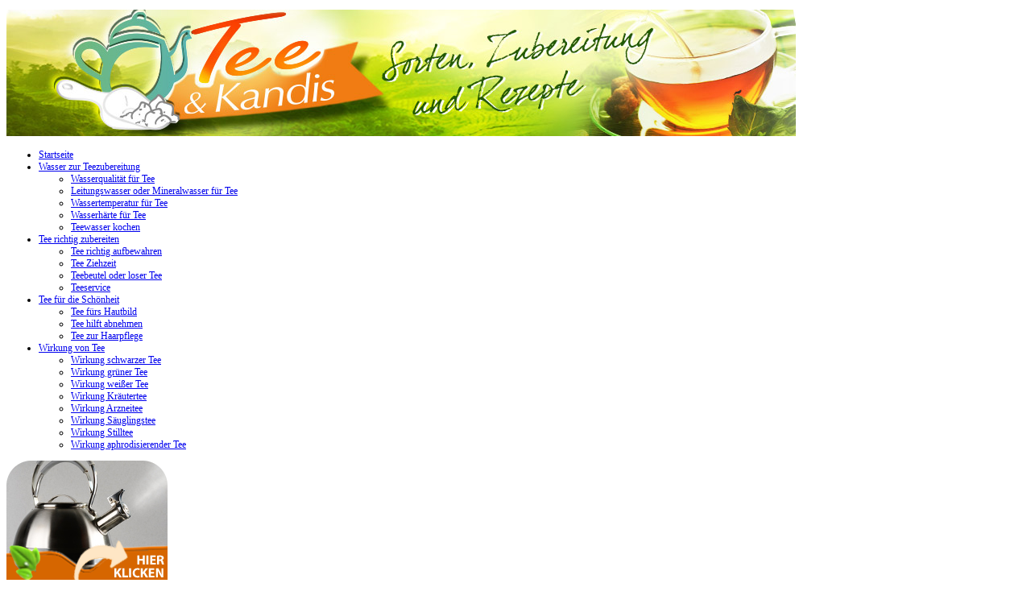

--- FILE ---
content_type: text/html; charset=utf-8
request_url: https://www.tee-und-kandis.de/index.php/wasser-zur-teezubereitung/wasserqualitaet-fuer-tee
body_size: 4927
content:

<!doctype html>
<html xmlns="http://www.w3.org/1999/xhtml" xml:lang="de-de" lang="de-de" dir="ltr" >

<head>
<script type="application/javascript" src="https://app.usercentrics.eu/latest/main.js" id="CoZYye15"></script>
<base href="https://www.tee-und-kandis.de/index.php/wasser-zur-teezubereitung/wasserqualitaet-fuer-tee" />
	<meta http-equiv="content-type" content="text/html; charset=utf-8" />
	<meta name="keywords" content="Tee Wasserqualität, Tee Trinkwasser" />
	<meta name="author" content="Super User" />
	<meta name="description" content="Wasser, das zur Teezubereitung verwendet wird, sollte eine Qualität haben, wie sie Trinkwasser aufweist. Lesen Sie hier mehr zur nötigen Wasserqualität für Tee." />
	<meta name="generator" content="Joomla! - Open Source Content Management" />
	<title>Wasserqualität für Tee</title>
	<link href="/templates/joomspirit_76/favicon.ico" rel="shortcut icon" type="image/vnd.microsoft.icon" />
	<script type="application/json" class="joomla-script-options new">{"csrf.token":"398f150ac7af7be5b2b882565c423d53","system.paths":{"root":"","base":""}}</script>
	<script src="/media/system/js/mootools-core.js?9777c14cb965bc765c2700cb84a98c87" type="text/javascript"></script>
	<script src="/media/system/js/core.js?9777c14cb965bc765c2700cb84a98c87" type="text/javascript"></script>
	<script src="/media/system/js/mootools-more.js?9777c14cb965bc765c2700cb84a98c87" type="text/javascript"></script>


<meta name="viewport" content="initial-scale=1" />

<!--	Google fonts	-->
<link rel="stylesheet" type="text/css" href="http://fonts.googleapis.com/css?family=Metrophobic" />
<!--	Font face	-->

<!-- style sheet links -->
<link rel="stylesheet" href="/templates/system/css/general.css" type="text/css" media="screen" />
<link rel="stylesheet" href="/templates/joomspirit_76/css/main.css" type="text/css" media="all" />
<link rel="stylesheet" href="/templates/joomspirit_76/css/nav.css" type="text/css" media="all" />
<link rel="stylesheet" href="/templates/joomspirit_76/css/template.css" type="text/css" media="all" />
<link rel="stylesheet" type="text/css" href="/templates/joomspirit_76/css/dynamic_css.php&#63;font=Metrophobic&amp;font_content=Verdana&amp;width=980px&amp;width_left=20&amp;width_right=20" media="all" />

<link rel="stylesheet" href="/templates/joomspirit_76/css/media_queries.css" type="text/css" media="screen" />


<link rel="stylesheet" href="/templates/joomspirit_76/css/theme_blue.css" type="text/css" media="all" />
<link rel="stylesheet" href="/templates/joomspirit_76/css/print.css" type="text/css" media="print" />

<!--[if lte IE 9]>
<style type="text/css">
	.gradient {
    filter: none;
    }
</style>
<![endif]-->

<!--[if lte IE 8]>
<link rel="stylesheet" href="/templates/joomspirit_76/css/ie8.css" type="text/css" />
<script type="text/javascript" src="/templates/joomspirit_76/lib/js/html5.js"></script>
<script type="text/javascript" src="/templates/joomspirit_76/lib/js/css3-mediaqueries.js"></script>	
<![endif]-->

<!--[if lte IE 7]>
<link rel="stylesheet" href="/templates/joomspirit_76/css/ie7.css" type="text/css" />
<![endif]-->



<meta name="google-site-verification" content="" />

<script type="text/javascript">
 var _gaq = _gaq || [];
 _gaq.push(['_setAccount', 'UA-33710069-29']);
 _gaq.push(['_gat._anonymizeIp']);
 _gaq.push(['_setDomainName', 'www.tee-und-kandis.de']);
_gaq.push(['_trackPageview']);
					
 (function() {
  var ga = document.createElement('script'); ga.type = 'text/javascript'; ga.async = true;
  ga.src = ('https:' == document.location.protocol ? 'https://ssl' : 'http://www') + '.google-analytics.com/ga.js';
  var s = document.getElementsByTagName('script')[0]; s.parentNode.insertBefore(ga, s);
 })();
</script>

</head>
<body style="font-size:0.75em;" class="white">

	<div class="site">
	
		<div class="border_top_header">
		</div>
		
		<div class="wrapper-site">
		
			<header class="header-site">
			
						

								
								<div class="logo" >
										<p><img src="/images/Tee_und_Kandis.jpg" border="0" alt="Tee und Kandis" title="Tee und Kandis" /></p>			
				</div>
								
				<div class="clr"></div>
		
			</header>
			
			
			<aside class="main_menu_box">
				<div>
										<nav class="main_menu">
									<div class="moduletable dropdown" >
		
					<ul class="nav menu mod-list">
<li class="item-101 default"><a href="/" >Startseite</a></li><li class="item-102 active deeper parent"><a href="/wasser-zur-teezubereitung" >Wasser zur Teezubereitung</a><ul class="nav-child unstyled small"><li class="item-103 current active"><a href="/wasser-zur-teezubereitung/wasserqualitaet-fuer-tee" >Wasserqualität für Tee</a></li><li class="item-104"><a href="/wasser-zur-teezubereitung/leitungswasser-oder-mineralwasser-fuer-tee" >Leitungswasser oder Mineralwasser für Tee</a></li><li class="item-106"><a href="/wasser-zur-teezubereitung/wassertemperatur-fuer-tee" >Wassertemperatur für Tee</a></li><li class="item-105"><a href="/wasser-zur-teezubereitung/wasserhaerte-fuer-tee" >Wasserhärte für Tee</a></li><li class="item-121"><a href="/wasser-zur-teezubereitung/teewasser-kochen" >Teewasser kochen</a></li></ul></li><li class="item-116 deeper parent"><a href="/tee-richtig-zubereiten" >Tee richtig zubereiten</a><ul class="nav-child unstyled small"><li class="item-117"><a href="/tee-richtig-zubereiten/tee-richtig-aufbewahren" >Tee richtig aufbewahren</a></li><li class="item-118"><a href="/tee-richtig-zubereiten/tee-ziehzeit" >Tee Ziehzeit</a></li><li class="item-119"><a href="/tee-richtig-zubereiten/teebeutel-oder-loser-tee" >Teebeutel oder loser Tee</a></li><li class="item-120"><a href="/tee-richtig-zubereiten/teeservice" >Teeservice</a></li></ul></li><li class="item-122 deeper parent"><a href="/tee-fuer-die-schoehnheit" >Tee für die Schönheit</a><ul class="nav-child unstyled small"><li class="item-123"><a href="/tee-fuer-die-schoehnheit/tee-fuers-hautbild" >Tee fürs Hautbild</a></li><li class="item-124"><a href="/tee-fuer-die-schoehnheit/tee-hilft-abnehmen" >Tee hilft abnehmen</a></li><li class="item-125"><a href="/tee-fuer-die-schoehnheit/tee-zur-haarpflege" >Tee zur Haarpflege</a></li></ul></li><li class="item-126 deeper parent"><a href="/wirkung-tee" >Wirkung von Tee</a><ul class="nav-child unstyled small"><li class="item-127"><a href="/wirkung-tee/wirkung-schwarzer-tee" >Wirkung schwarzer Tee</a></li><li class="item-128"><a href="/wirkung-tee/wirkung-gruener-tee" >Wirkung grüner Tee</a></li><li class="item-129"><a href="/wirkung-tee/wirkung-weisser-tee" >Wirkung weißer Tee</a></li><li class="item-130"><a href="/wirkung-tee/wirkung-kraeutertee" >Wirkung Kräutertee</a></li><li class="item-131"><a href="/wirkung-tee/wirkung-arzneitee" >Wirkung Arzneitee</a></li><li class="item-132"><a href="/wirkung-tee/wirkung-saeuglingstee" >Wirkung Säuglingstee</a></li><li class="item-133"><a href="/wirkung-tee/wirkung-stilltee" >Wirkung Stilltee</a></li><li class="item-134"><a href="/wirkung-tee/wirkung-aphrodisierender-tee" >Wirkung aphrodisierender Tee</a></li></ul></li></ul>
			
			</div>
			
					</nav>	
										
									
					
					<div class="clr"></div>
				</div>	
			</aside>	<!-- enf of main menu box	-->
	
			
			
			
			<div class="middle-site" style="min-height : 400px ;">
			
										
						
					
				
					
								
		
				<!--  RIGHT COLUMN -->
				<div class="right_column">					
						
					<!--  USER 1, 2, 3 -->
					  <!--	END OF USERS TOP	-->
					
					<div id="main_component" >
					
												<aside class="right-module-position visible-desktop" >
										<div class="moduletable " >
		
								
					<div class="content-module">
							<p><a href="/index.php/wasser-zur-teezubereitung/wassertemperatur-fuer-tee"><span style="font-size: 8pt;"><img title="Sprudelnd kochendes Wasser Tee" src="/images/sprudelnd_kochendes_wasser_tee.png" alt="Sprudelnd kochendes Wasser Tee" /></span></a></p>
<p><a href="/index.php/wasser-zur-teezubereitung/wassertemperatur-fuer-tee"><strong><em>Wassertemperatur für Tee</em></strong></a></p>
<p><em>Kenner wissen um die richtige Wassertemperatur bei der Zubereitung ihres Tees, denn nicht alle Teesorten vertragen große Hitze...</em></p>
<p>&nbsp;</p>
<hr />
<p>&nbsp;</p>
<p><a href="/tee-richtig-zubereiten/teebeutel-oder-loser-tee"><img title="Teebeutel loser Tee" src="/images/teebeutel_loser_tee.png" alt="Teebeutel loser Tee" /></a></p>
<p><a href="/tee-richtig-zubereiten/teebeutel-oder-loser-tee"><em><strong>Teebeutel oder loser Tee</strong></em></a></p>
<p><em>... - was ist besser? Die Antwort auf diese Frage verblüfft.</em></p>
<p>&nbsp;</p>
<hr />
<p>&nbsp;</p>
<p><a title="Wasserhärte Tee" href="/wasser-zur-teezubereitung/wasserhaerte-fuer-tee"><span style="font-size: 8pt;"><img title="Wasserhärte Tee" src="/images/wasserhaerte_tee.png" alt="Wasserhärte Tee" /></span></a></p>
<p><em><a title="Wasserhärte Tee" href="/wasser-zur-teezubereitung/wasserhaerte-fuer-tee"><strong>Wasserhärte für den Tee</strong></a></em></p>
<p><em>Wie schmeckt Tee mit weichem Wasser? Hartes Wasser bindet mehr Bitterstoffe. Lesen Sie hier mehr...</em><span style="font-size: 8pt;"><br /></span></p>
<p>&nbsp;</p>					</div>
		
			</div>
			
						</aside>
										
					
						<div class="main-content">
							
							<!--  MAIN COMPONENT -->
							<div id="system-message-container">
	</div>

							<div class="item-page ">
	<h1>
	Wasserqualität für Tee	</h1>
 
 








<h2>Welche Wasserqualität ist für Tee wichtig?</h2>
<p><img style="float: right; margin-left: 10px; margin-right: 10px;" title="Tee Wasserqualität" src="/images/tee_wasserqualitaet.png" alt="Tee Wasserqualität" border="0" />Die Wasserqualität bestimmt maßgeblich den Geschmack eines Teegetränks. Die optimale <a title="Wasserqualität Tee" href="/wasser-zur-teezubereitung/wassertemperatur-fuer-tee"><strong>Wasserqualität</strong> für <strong>Tee</strong></a> wird jedoch nicht nur durch die richtige Wasserhärte erreicht, vielmehr spielt auch der Gehalt von Schadstoffen im Wasser eine entscheidende Rolle. Bakterien, Schwermetalle oder chemische Stoffe – hierfür gibt die Trinkwasserverordnung (TrinkwV 2001) Grenzwerte vor, die eingehalten werden müssen. <br /><br />Grundsätzlich bietet das Trinkwasser in Deutschland ausgezeichnete Wasserqualität, die für die Zubereitung von Tee auch nötig ist. Gefahr für die Wasserqualität schlummert allerdings in den hauseigenen Leitungsrohren. Bakterien, Keime und Schadstoffe können das Trinkwasser belasten.</p>
<h2>Tee mit Trinkwasser aus der Leitung</h2>
<p>Das Trinkwasser aus der Leitung ist durchaus zur Zubereitung von Tee geeignet. Um eine Schadstoffkonzentration so gering wie möglich zu halten, sollte das Leitungswasser jedoch einige Zeit aus dem Wasserhahn laufen, bevor es für eine Tasse Tee verwendet wird. Stagnationswasser, das ein paar Stunden in den Leitungen stand, kann mit Bakterien und Schwermetallen belastet sein.<sup>1</sup> Hierunter leidet dann nicht nur die Wasserqualität, sondern auf Dauer auch die Gesundheit des Tee-Liebhabers. <br /><br />Blei, Zink und andere Metalle gehören nicht ins Trinkwasser, können sich aber aus veralteten Rohren lösen und auch beim Erhitzen des Wassers erhalten bleiben. So gelangen sie auch in die Teetasse. In diesen Fällen kann der Einbau eines speziellen Wasserfilters für <strong>Trinkwasser</strong> sinnvoll sein, da das Wasser mit <a href="/schadstoffe-tee">Schadstoffen </a>nicht nur zur Zubereitung von <strong>Tee</strong> verwendet wird. Eine Überschreitung der vorgeschriebenen mikrobiologischen Grenzwerte wird meist durch die Bildung eines Biofilmes in den Rohrleitungen begünstigt. Auf destilliertes Wasser sollte nicht umgestiegen werden, da der Tee durch die fehlenden Mineralien im Wasser fade schmecken kann.</p>
<h2>Wie erhält man die optimale Wasserqualität für Tee?</h2>
<p><img style="float: right; margin-left: 10px; margin-right: 10px;" title="Trinkwasser Tee" src="/images/trinkwasser_tee.png" alt="Trinkwasser Tee" border="0" />Um eine optimale Wasserqualität aus den heimischen Leitungen für die <a href="/wasser-zur-teezubereitung">Zubereitung von Tee</a> und Speisen zu erhalten, ist der Zustand der Leitungsrohre ausschlaggebend. Tote Stränge und Wasserentnahmestellen, die selten oder nie genutzt werden, bieten hervorragende Lebensbedingungen für Keime und Bakterien. <br /><br />Das Erhitzen des Wassers bietet nur Schutz vor einer bakteriellen Belastung, nicht jedoch vor anderen Schadstoffen, wie chemische Stoffe oder Schwermetalle. Ein <a title="Trinkwassertest" href="https://checknatura.de/umweltanalysen/wassertests/trinkwasser-test" target="_blank">Wassertest</a><a href="http://www.test-wasser.de/wassertests/index.php"> </a>kann über die tatsächliche Wasserqualität Auskunft geben. Hierbei wird nicht nur die Wasserhärte bestimmt. Es erfolgt in erster Linie eine Überprüfung der mikrobiologischen, chemischen und physikalischen Parameter nach den Vorgaben der Trinkwasserverordnung (TrinkwV 2001). Somit kann sichergestellt werden, dass das Leitungswasser die Qualität von <strong>Trinkwasser</strong> aufweist und bedenkenlos zur Zubereitung von <strong>Tee</strong> verwendet werden kann.<br /><br /></p>
<p>&nbsp;<a title="Trinkwasser-Test bei checknatura.de" href="https://checknatura.de/umweltanalysen/wassertests" target="_blank"><img style="vertical-align: middle;" src="/images/banners/checknatura-wasserqualität-testen.png" alt="Checknatura Labor Trinkwasserqualität testen" /></a></p>
<p><strong><span style="font-size: x-small;">Quellen:</span></strong></p>
<p><span style="font-size: x-small;"><sup>1</sup>Ratgeber: Trink was - Trinkwasser aus dem Hahn. Link: <a href="http://www.umweltbundesamt.de/publikationen/ratgeber-trink-was-trinkwasser-aus-hahn">http://www.umweltbundesamt.de/publikationen/ratgeber-trink-was-trinkwasser-aus-hahn </a></span></p>
	
</div>

												
						</div>
													
						<div class="clr"></div>
							
					</div>
					
					<!--  USER 4, 5, 6 -->
					  <!--	END OF USERS BOTTOM	-->
					
					<div class="clr"></div>
		
				</div>	  <!--	END OF RIGHT COLUMN 	-->	
					
				<!-- important for left column -->
				<div class="clr"></div>
				
								<div class="bottom" >
								<div class="moduletable " >
		
								
					<div class="content-module">
							<p><a title="pH Wassertest Testreifen aquaself" href="https://www.amazon.de/Teststreifen-einfach-schnell-Fl%C3%BCssigkeiten-Messbereich/dp/B01M0TKK0S/ref=sr_1_1?ie=UTF8&amp;qid=1529408494&amp;sr=8-1" target="_blank"><img src="/images/Aquaself_pH_wassertest.jpg" alt="Aquaself pH wassertest" /></a></p>					</div>
		
			</div>
			
				</div>
								
								
								<aside class="right-module-position hidden-desktop" >
								<div class="moduletable " >
		
								
					<div class="content-module">
							<p><a href="/index.php/wasser-zur-teezubereitung/wassertemperatur-fuer-tee"><span style="font-size: 8pt;"><img title="Sprudelnd kochendes Wasser Tee" src="/images/sprudelnd_kochendes_wasser_tee.png" alt="Sprudelnd kochendes Wasser Tee" /></span></a></p>
<p><a href="/index.php/wasser-zur-teezubereitung/wassertemperatur-fuer-tee"><strong><em>Wassertemperatur für Tee</em></strong></a></p>
<p><em>Kenner wissen um die richtige Wassertemperatur bei der Zubereitung ihres Tees, denn nicht alle Teesorten vertragen große Hitze...</em></p>
<p>&nbsp;</p>
<hr />
<p>&nbsp;</p>
<p><a href="/tee-richtig-zubereiten/teebeutel-oder-loser-tee"><img title="Teebeutel loser Tee" src="/images/teebeutel_loser_tee.png" alt="Teebeutel loser Tee" /></a></p>
<p><a href="/tee-richtig-zubereiten/teebeutel-oder-loser-tee"><em><strong>Teebeutel oder loser Tee</strong></em></a></p>
<p><em>... - was ist besser? Die Antwort auf diese Frage verblüfft.</em></p>
<p>&nbsp;</p>
<hr />
<p>&nbsp;</p>
<p><a title="Wasserhärte Tee" href="/wasser-zur-teezubereitung/wasserhaerte-fuer-tee"><span style="font-size: 8pt;"><img title="Wasserhärte Tee" src="/images/wasserhaerte_tee.png" alt="Wasserhärte Tee" /></span></a></p>
<p><em><a title="Wasserhärte Tee" href="/wasser-zur-teezubereitung/wasserhaerte-fuer-tee"><strong>Wasserhärte für den Tee</strong></a></em></p>
<p><em>Wie schmeckt Tee mit weichem Wasser? Hartes Wasser bindet mehr Bitterstoffe. Lesen Sie hier mehr...</em><span style="font-size: 8pt;"><br /></span></p>
<p>&nbsp;</p>					</div>
		
			</div>
			
				</aside>
								

				
									
			</div>			<!--	END OF MIDDLE SITE	-->
	
		
			<footer class="bottom-site">
				
				<!--	SOCIAL LINKS	-->
								
				
								
				<!--	bottom nav	-->
								<nav class="bottom_menu ">
								<div class="moduletable " >
		
					<ul class="nav menu mod-list">
<li class="item-107"><a href="/impressum" >Impressum</a></li><li class="item-108"><a href="/datenschutz" >Datenschutz</a></li></ul>
			
			</div>
			
				</nav>
								
				
				<div class="clr"></div>
				
			</footer>			<!--	END OF FOOTER SITE		-->		
				
		</div> 					<!--	END OF WRAPPER SITE 	-->	
	
		</div>  					<!--	END OF SITE			 	-->
	
	<div class="background-site"></div>
	
	
</body>
</html>